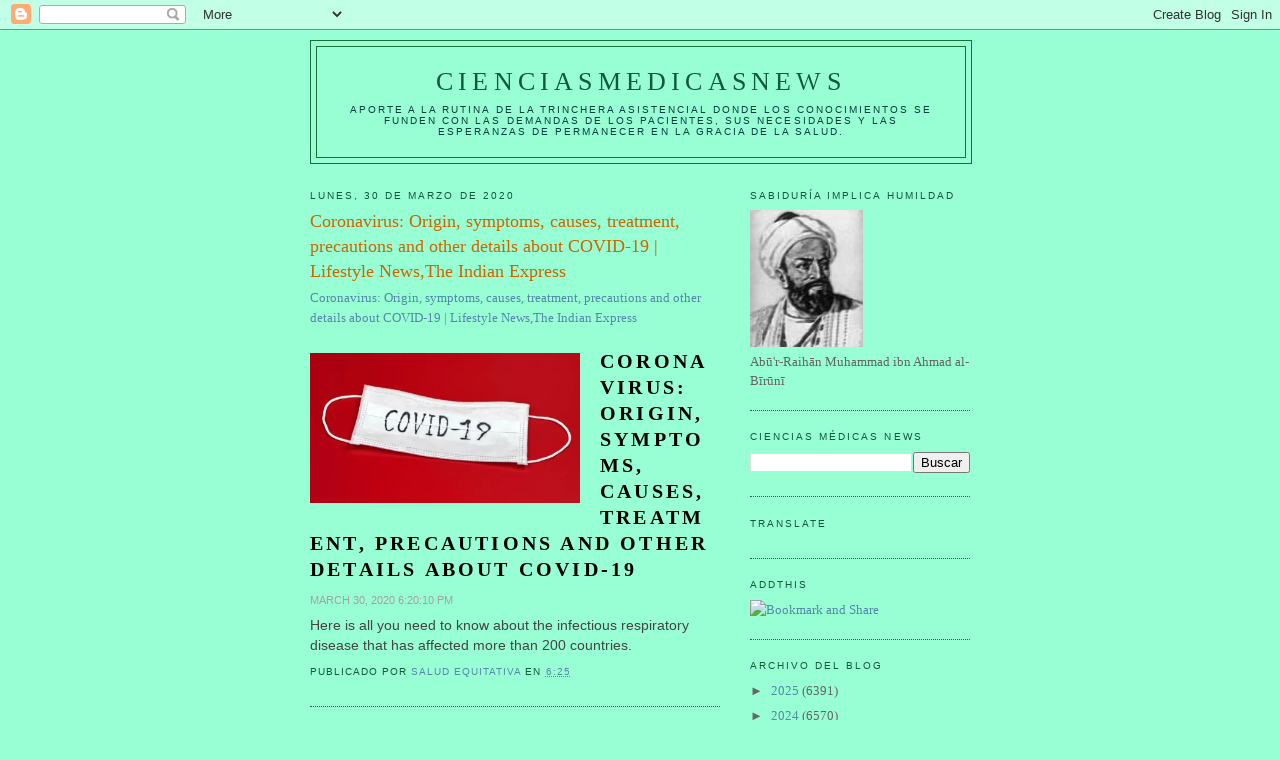

--- FILE ---
content_type: text/html; charset=UTF-8
request_url: https://elbiruniblogspotcom.blogspot.com/b/stats?style=BLACK_TRANSPARENT&timeRange=ALL_TIME&token=APq4FmAS71s64MdpPLtvxR-Q_sfZl2wGVoRZ6P8dv5Tk0G7tsqL8TWoNQ9s1YRL3tHj1uKtGoKHomVLXsrAtTGPaVTzryR_TaA
body_size: -15
content:
{"total":22754656,"sparklineOptions":{"backgroundColor":{"fillOpacity":0.1,"fill":"#000000"},"series":[{"areaOpacity":0.3,"color":"#202020"}]},"sparklineData":[[0,20],[1,20],[2,8],[3,10],[4,18],[5,75],[6,100],[7,92],[8,26],[9,8],[10,16],[11,18],[12,30],[13,17],[14,6],[15,9],[16,15],[17,13],[18,17],[19,16],[20,14],[21,14],[22,28],[23,42],[24,33],[25,30],[26,53],[27,23],[28,9],[29,1]],"nextTickMs":9254}

--- FILE ---
content_type: text/html; charset=utf-8
request_url: https://www.google.com/recaptcha/api2/aframe
body_size: 266
content:
<!DOCTYPE HTML><html><head><meta http-equiv="content-type" content="text/html; charset=UTF-8"></head><body><script nonce="l2PCCI_xwDoh7_Ytbp42UA">/** Anti-fraud and anti-abuse applications only. See google.com/recaptcha */ try{var clients={'sodar':'https://pagead2.googlesyndication.com/pagead/sodar?'};window.addEventListener("message",function(a){try{if(a.source===window.parent){var b=JSON.parse(a.data);var c=clients[b['id']];if(c){var d=document.createElement('img');d.src=c+b['params']+'&rc='+(localStorage.getItem("rc::a")?sessionStorage.getItem("rc::b"):"");window.document.body.appendChild(d);sessionStorage.setItem("rc::e",parseInt(sessionStorage.getItem("rc::e")||0)+1);localStorage.setItem("rc::h",'1763946520995');}}}catch(b){}});window.parent.postMessage("_grecaptcha_ready", "*");}catch(b){}</script></body></html>